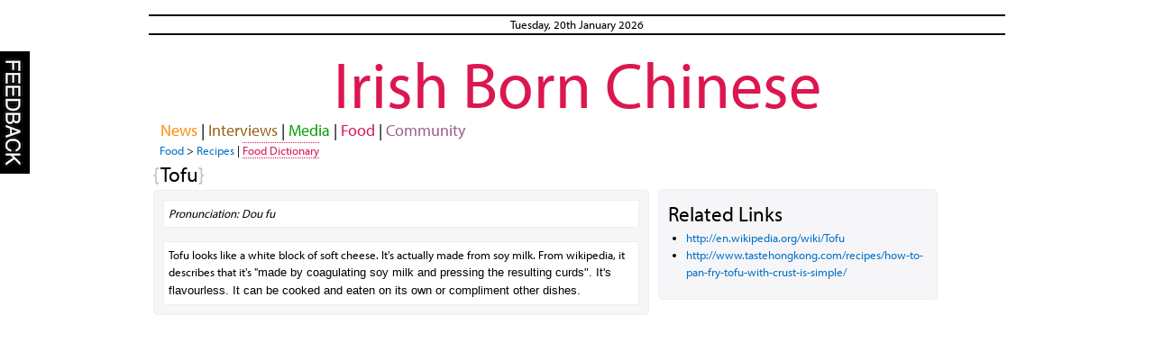

--- FILE ---
content_type: text/html; charset=utf-8
request_url: https://www.irishbornchinese.com/food/food-dictionary/5/tofu/
body_size: 2169
content:
<!DOCTYPE html PUBLIC "-//W3C//DTD XHTML 1.0 Transitional//EN"
    "http://www.w3.org/TR/xhtml1/DTD/xhtml1-transitional.dtd">
<html xmlns="http://www.w3.org/1999/xhtml"
      xmlns:og="http://ogp.me/ns#"
      xml:lang="en" lang="en" class="no-js">
<head>
  <link rel="icon"
      type="image/png"
      href="/static-media/img/favicon.jpg">
  <meta http-equiv="X-XRDS-Location" content="https://wwww.irishbornchinese.com/xrds"/>

    
      <meta property="og:title" content="Irish Born Chinese Front Page"/>
    
    <meta property="og:site_name" content="Irish Born Chinese"/>
    <meta property="og:description"
          content="Chinese-related news and interests in Ireland and also from around the world."/>

	<link rel="stylesheet" href="/static-media/css/reset.css" type="text/css" media="screen, projection" />
	<link rel="stylesheet" href="/static-media/css/text.css" type="text/css" media="screen, projection" />
  <link rel="stylesheet" href="/static-media/css/960_24_col.css" type="text/css" media="screen, projection" />

  
  <link rel="stylesheet" href="/static-media/css/custom.css" type="text/css" media="screen, projection" />

  <script data-goatcounter="https://goatcounter.irishbornchinese.com/count" async src="/static-media/js/count.js"></script>
	<script src="https://ajax.googleapis.com/ajax/libs/jquery/1.4/jquery.min.js"></script>
	<script type="text/javascript" src="/static-media/js/modernizr-1.1.min.js"></script>
	<script type="text/javascript" src="https://use.typekit.com/lmn4jpm.js"></script>
  <script type="text/javascript">try{Typekit.load();}catch(e){}</script>
	
  <title>Irish Born Chinese - Food Dictionary - Tofu </title>
  <script type="text/javascript">

  var _gaq = _gaq || [];
  _gaq.push(['_setAccount', 'UA-23483220-1']);
  _gaq.push(['_setDomainName', 'irishbornchinese.com']);
  _gaq.push(['_trackPageview']);

  (function() {
    var ga = document.createElement('script'); ga.type = 'text/javascript'; ga.async = true;
    ga.src = ('https:' == document.location.protocol ? 'https://ssl' : 'http://www') + '.google-analytics.com/ga.js';
    var s = document.getElementsByTagName('script')[0]; s.parentNode.insertBefore(ga, s);
  })();

</script>

</head>

<body class="ibc tk-myriad-pro" >
<div class="container_24">
  <div class="grid_24">
    <div id="feedback_button"><a href="/feedback/"><img src="/static-media/img/feedback.png" alt="feedback button"/></a></div>
    <div class="clear"></div>
      <div id="date">Tuesday, 20th January 2026</div>

      <h1 class="food"><a href="/">Irish Born Chinese</a></h1>
      <div id="nav">
        <span class="nav_bits news"><a href="/">News</a></span> | <span class="nav_bits interviews"><a href="/interviews/">Interviews</a></span> | <span class="nav_bits media"><a href="/ibc_media/">Media</a></span> | <span class="nav_bits food"><a href="/food/">Food</a></span> | <span class="community"><a href="/community/">Community</a></span> 
      </div>
      <div id="sub_nav">
        
        
        <span id="a_food"><a href="/food/">Food</a> > <a href="/food/recipes/">Recipes</a> | <a href="/food/food-dictionary/" id="food_highlight">Food Dictionary</a></span>
      </div>
      <noscript><div id="nojs"><img src="/static-media/img/information.png"/>It's recommended that JavaScript is enabled in your browser to view parts of IBC site.</div></noscript>
      
<div class="grid_14" id="view_glossary_container">
  <h2><span class="curly">{</span>Tofu<span class="curly">}</span></h2>
  <div id="view_glossary">
    
    <div class="pronunciation">Pronunciation: Dou fu</div>
    <div class="description">Tofu looks like a white block of soft cheese. It's actually made from soy milk. From wikipedia, it describes that it's "<meta charset="utf-8"><span class="Apple-style-span" style="line-height: 20px; font-family: sans-serif; ">made by coagulating soy milk and pressing the resulting curds". It's flavourless. It can be cooked and eaten on its own or compliment other dishes.</span></div>
  </div>
</div>

<div class="grid_8" id="glossary_side">
  <div id="related_glossary">

    
    <div id="related_links">
      <h2>Related Links</h2>
      
        <ul>
          
            <li><span><a href="https://en.wikipedia.org/wiki/Tofu">http://en.wikipedia.org/wiki/Tofu</a></span></li>
          
            <li><span><a href="http://www.tastehongkong.com/recipes/how-to-pan-fry-tofu-with-crust-is-simple/">http://www.tastehongkong.com/recipes/how-to-pan-fry-tofu-with-crust-is-simple/</a></span></li>
          
        </ul>
      
    </div>
  </div>

  <div id="disqus_thread"></div>
  <script type="text/javascript">var disqus_developer = "1";</script><script type="text/javascript" src="https://disqus.com/forums/irishbornchinese/embed.js"></script><noscript><a href="https://disqus.com/forums/irishbornchinese/?url=ref">View the discussion thread.</a></noscript><a href="https://disqus.com" class="dsq-brlink">blog comments powered by <span class="logo-disqus">Disqus</span></a>
</div>

  </div>

  <div class="clear"></div>

  <div class="grid_24 footer">
    <div class="grid_21 footer_inner">
      <div class="grid_6">
        <div id="about_link"><a href="/about/">About</a></div>
        <div id="faq_link"><a href="/faq/">FAQ</a></div>

        <div id="disclaimer_link"><a href="/disclaimer">Disclaimer</a></div>
      </div>
      <div class="grid_7">

        <div id="feed">
          
        </div>
        <div id="copyright">Vicky Lee © 2002-2011 </div>
        <div id="warning">IBC is not responsible for the content of external internet sites.</div>
      </div>
      <div class="grid_7 footer_right">
        <div id="archive_link"><a href="/archives/">Archives</a></div>
        <div id="links_link"><a href="/links/">Links</a></div>
      </div>
    </div>
  </div>
</div>


  <script type="text/javascript">
	var disqus_developer = 1; 
</script>
<script type="text/javascript">
//<![CDATA[
(function() {
  
	var links = document.getElementsByTagName('a');
	var query = '?';
	for(var i = 0; i < links.length; i++) {
	if(links[i].href.indexOf('#disqus_thread') >= 0) {
		query += 'url' + i + '=' + encodeURIComponent(links[i].href) + '&';
	}
	}
	document.write('<script charset="utf-8" type="text/javascript" src="https://disqus.com/forums/irishbornchinese/get_num_replies.js' + query + '"></' + 'script>');
})();
//]]>
</script>
  <script type="text/javascript" src="/static-media/js/jquery.validate.pack.js"></script>
  <script type="text/javascript">
  // Set flag so I know if JS is enabled or not (redirection in views)
  var js_enabled = $('<input type="hidden" name="js_enabled" value="1">');
  $("#s_link").find("#s_link_button").append(js_enabled);

  // Validates the URL input field (Submit Media)
  $("#s_link").validate({
      		rules: {
      			url: {
      				required: true,
      				url: true
      			},
      		},
      		messages: {
      			url: "Please enter a valid url",
      		}
      	});
  var js_enabled = $('<input type="hidden" name="js_enabled" value="1">');
  $("#s_edit_glossary_link").find("#edit_links_button").append(js_enabled);
  </script>


</body>
</html>


--- FILE ---
content_type: text/css
request_url: https://www.irishbornchinese.com/static-media/css/custom.css
body_size: 13619
content:
body {font-family: "Helvetica Neue", helvetica, arial, "Times New Roman";}
body a{text-decoration:none; color:#0071C7;}
body a:hover{background:yellow;}
h1 a{text-decoration:none; color:black;}
h1 a:hover, .nav_bits:hover, .article_comment_link a:hover, .entry a:hover{background:yellow;}

.go_to_submit a, .go_to_submit a:hover{
    background:black;
    color:white;
    padding-right:15px;
    padding-left:10px;
}
.go_to_submit a:hover{color:yellow;}
.go_to_submit{
    color:white;
}

.arrow-right {
        width: 0px;
        height: 0px;
        border-top: 15px solid transparent;
        border-bottom: 15px solid transparent;
        border-left: 15px solid black;
        display:inline-block;
        margin-left:-5px;
        margin-bottom:-10px;
}
.arrow-down {
        width: 0;
        height: 0;
        border-left: 15px solid transparent;
        border-right: 15px solid transparent;
        border-top: 15px solid black;
        display:block;
        margin-top:18px;
        margin-left:-18px;
        float:right;
}

#nojs {
    margin-left:10px;
    border:1px solid #EDEDF4;
    padding:5px;
}
#nojs img{
    margin-right:5px;
    vertical-align:top;
}
.grid_24 h1{ font-size:72px; font-weight:200; text-align:center;}
#date {border-top: 2px solid black; border-bottom: 2px solid black; text-align:center; margin-top:1.2em;}
#nav {font-size:18px; margin:-2em 0 0 0.7em;}
#sub_nav {margin:0 0 0 0.9em; }
.smaller {font-size:smaller;}
.bigger{font-size:bigger;}
label.error{background:red; padding:2px; color:white;}

/*Makes sure that the main header is same colour as section link*/
.classifieds, h1.classifieds a, span.classifieds a {color:#B2010C;}

.news, h1.news a, span.news a, #news_highlight {color:#FF8800 !important;}
#sub_nav #a_news a:hover{text-decoration:underline; border-bottom:1px dotted #FF8800;}
#news_highlight {border-top:1px dotted; border-bottom:1px dotted;}

/*.events, h1.events a, span.events a {color:#089B08;}*/

.media, h1.media a, span.media a, #media_highlight {color:#089B08;}
#sub_nav #a_media a:hover{text-decoration:underline; border-bottom:1px dotted #089B08;}
#media_highlight {border-top:1px dotted; border-bottom:1px dotted;}

.food, h1.food a, span.food a {color:#DB1750;}
#sub_nav #a_food a:hover{text-decoration:underline; border-bottom:1px dotted #DB1750;}

.community, span.community a {color:#9B6187;}

.interviews, h1.interviews a, span.interviews a{color:#976019;}

/*.fun {color:#FF8800;}*/
/*.travel {color:#60402B;}*/
/*.sports {color:#CC00FF;}*/

#user{margin-top:1em; padding:5px; border-top:1px solid black; border-bottom:1px solid black;}

/* ARTICLE */
#article {/*font-size:14px;*/ margin:0.5em 1em 0 0.8em; text-align:justify; min-height:500px;}
div#article_entry iframe{margin-top:1em;}
blockquote {font-style:italic; font-family:serif; font-size:18px; background:#F0F0F0; padding:1em; margin:0.5em 2em 0.5em 2em;}
#article_date {font-style:italic; font-size:14px; color:silver; margin:0 0 1em 0;}
.article_link{margin-right:0.5em; font-size:14px;}
.article_comment_link{padding-bottom:0.5em;}
.article_comment_link a{ font-size:10px; color:black;}
div.article_tags_container {margin:5px 0 2em 0;}
.confirm_delete h5{margin-bottom:-2px;}
.confirm_delete #last{margin-bottom:1em;}
.confirm_delete.account{
    margin:1em 0 0 10px;
    padding:10px;
    background:rgba(239, 240, 227,0.5);
    border:1px solid rgba(239, 240, 227,1);
    border-radius:5px;
    -webkit-border-radius: 5px;
    -moz-border-radius: 5px;
    }
#mt{font-family:serif; font-style:italic;}
.mt_comment{padding:10px;}

/*ARTICLES*/
.view_articles{margin:5px 0 0 11px; min-height:240px;}
.view_articles_list{margin:-15px 0 5px 0;}

/*SECTIONS*/
#section_main{margin-right:2em;}
.section_entry_content{text-align:justify;}
.more_summary{font-size:14px;line-height:1em;font-weight:bold;}
.sections {min-height:270px;}
.each_section{margin-top:1em;}

/*TAGS*/
.article_tags{border-top:silver dotted 1px; border-bottom:silver dotted 1px; margin:-10px 0 0 0; padding-top:5px;}
.tag{background:white; float:left; margin:0 0 5px 5px; padding:1px 3px 1px 3px;
    border-radius:3px;
    -webkit-border-radius: 3px;
    -moz-border-radius: 3px;
}
.tag a:hover{text-decoration:underline;}
#first_tag{margin-left:0;}
.grid_14.tags{min-height:240px;}
.grid_24.sections{min-height:295px;}
.pagination{margin-left:5px;}
.no_tags_pagination{margin-top:5px;}
.no_tags_wrapper{min-height:340px;}
.all_tags{min-height:210px;background:rgba(239, 240, 227,0.5);padding:10px 5px 5px 5px;margin-top:5px;
    border:1px solid rgba(239, 240, 227,1);
    border-radius:5px;
    -webkit-border-radius: 5px;
    -moz-border-radius: 5px;
}
.all_tags h2{margin-left:5px;}
.all_tags_articles{min-height:450px;}
.tags .pagination{margin-top:1em;}
.tags .back{margin:0 0 0 8px;}
.tags ul{list-style:none; margin:0 0 0 -25px;}
.tags ul li{padding: 10px;}
.tags .row1 .tag_type{
    font-color:red !important;

}
.tag_articles_header, .archive_articles_header{font-weight:200; font-size:24px; margin:-5px 0 5px 5px !important;}
.tag_articles_header .curly, .archive_articles_header .curly{font-size:38px;}
.grid_15.tags {min-height:330px;}
.grid_15.tags h2{margin:-0.8em 0 0 8px;}
.grid_14.tags h2{margin-bottom:5px;}
.no_tags{margin:5px 0 0 0;}
.no_tag{padding:5px;}
.go_to_no_tags{margin:5px 0;text-align:right;}


.tag_type{
    position:absolute;
    z-index:-1;
    right:10px;
    margin-top:-25px;
    font-size:48px;
    font-weight:bold;
    color:#E6E5C4 ;

}

.row2 .tag_type{color:rgba(239,240,241,1);}

/*INDIV TAG VIEW*/
.indiv_tag_article{border-bottom:silver 1px dotted;}
#tagged{font-size:42px;}
.indiv_tag_article.first{border-top: silver 1px dotted;}
.side_tags{
    border-top:black solid 2px;
    border-bottom:black solid 2px;
}
.side_tags h4 {margin:0;}

.tag_not_pub{
    border:2px solid black;
    border-radius:8px;
    -webkit-border-radius: 8px;
    -moz-border-radius: 8px;
    padding-bottom:5px;
}

/* DISQUIS */
#disqus_thread{margin-top:0.8em;}
.grid_13.disqus{min-height:570px;}

/* EVENTS */
#front_upcoming{border-left:silver dotted 1px; padding-left:1.5em;}
#front_upcoming_event{margin-top:-1.2em;}
#events h3{margin-bottom:-1px; font-weight:400;}
.event_what{font-weight:bold; line-height:1em;}
.event_where {margin-top:-5px;}
.event_entry {margin-bottom:5px;}

/* ENTRIES - FRONT PAGE*/
.frontpage{min-height:150px;}
hr.next{margin-top:2em;}
hr.next.first{margin-top:1em;}
.entries{margin-top:1em;}
.entries, .entries h2, .entry_headline {font-weight:300;}
.entries h2 {margin:-0.4em 0 0 0; text-align:justify;}
.entry h4, .entry h5{margin-bottom:5px; margin-top:5px;}
.sections h4{margin-bottom:-10px; margin-top:0;}
.sections h5{margin-bottom:5px; margin-top:-15px;}
h4.entry_headline {margin:-0.5em 0 0.1em 0; line-height:1.1em;}
.grid_7.front_middle{padding-left:2em;}
.grid_7.front_last{padding:0 0 0 1.5em;}
div.entry.more {border-bottom:1px silver dotted; padding:0.6em 0 0.6em 0; line-height:1em;text-align:justify;}
div.entry.more.first {border-top:1px silver dotted; margin-top:5px; padding-top:0.6em;}
.more_headline {font-weight:300; margin-bottom:-0.1em;}
h2.more_headline a{color:black;}
h2.more_headline a:hover{border-bottom: 1px solid #0071C7;}
h2.entry_main_headline {font-size:32px;padding-left:0.2em;margin:-0.1em 0 -5px 0;text-align:left;line-height:1em;}
.entry_content{margin: 0 0 1em 0; padding:0.5em; font-size:16px; line-height:1.2em; text-align:justify;}
.entry.main_headline{border-bottom:1px solid silver; padding-bottom:0;padding-right:5px;margin-bottom:0;}
.entry.main_headline .entry_content{padding-bottom:0;}
.frontpage .more{margin-top:10px; margin-left:12px;}
.entry_content.side {padding:0; font-size:14px;}
.posted {color:#808080;font-style:italic; font-size:12px;}
.tweet {padding:0 10px 10px 20px; word-wrap: break-word;}
.tweet a{color:black;}
.tweet img{margin:-15px 0 0 0; vertical-align:top;}
.tweet_container h2, .media_container h2, .flickr h2{font-weight:300; text-align:center;}
.tweet_container h2 a, .media_container h2 a{color:black;}
.tweet_container h2 a:hover, .media_container h2 a:hover{text-decoration:underline;}
.tweeter, .tweeter a{color:silver;}

.media_container .flickr{margin-left:2em;}
.flickr h2, .video h2{margin:0 0 0 0;}
#flickr{text-align:center;}
.flickr_smaller_container{margin-top:5px; margin-left:2px;}
#flickr_more, #vimeo_more{text-align:right; margin-right:30px;}
#video{text-align:center;}

/*PROFILE*/
.profile{padding:0.5em;}
.profile.comments {margin-left:0.5em;}
#submit_msg_header{margin:10px 0 0 0;}
img.profile{margin:1em 0 0 5em; border:1px silver solid; width:80px; height:80px;}

#submit_forms{
    padding:1em 1em 0.1em 1em;
    margin:3em 1em 0 .5em;
    border-radius:5px;
    -webkit-border-radius: 5px;
    -moz-border-radius: 5px;
}
#profile_info{margin:0.5em 0 0 0.5em; border-top:1px solid silver; border-bottom:1px solid silver;}
#profile_info h3{margin-bottom:-5px;}
.profile.links{margin-left:0.5em; border-bottom:silver 1px dotted;}
.profile.links.last{border-bottom:silver 1px solid;}
#profile_info .all_tags{min-height:0;}

#delete, #delete a{color:red;}

#submit_forms{margin-top:0;}
#submit_forms h2 {margin-left:0.5em; font-weight:300; font-size:24px;}
#submit_forms textarea{width:480px;}
#submit_forms td{padding:5px;}
#submit_forms th{padding:0; width:50%;}
#submit_article_button, #submit_button, #forgot{text-align:center;}
#submit_article_table th{
    text-align:center; width:1em; vertical-align:top; padding:5px 0 0 1em;
}
#submit_article_table a{
    color:#0071C7 !important;
}
#submit_article_button{margin-top:10px;}
#s_vid table th{
    text-align:center; vertical-align:top; padding:6px 0 0 1em;
}
.loader, .msg{float:right; }
.msg{background:#E7F5B7;}
.js_required{display:none;}

#id_entry, #id_sections, #id_interests{vertical-align:top;}
#user_articles{border-bottom:1px silver solid;min-height:1em; margin:1em 0 0 8px; padding:5px 5px 0 5px;}
#user_articles ul{list-style:none; margin:-1em 0 0 -2.8em;}
#submit_article_link, #feedback_link{margin:0.5em 0 0 8px; }
#feedback_link{border-bottom:1px solid silver;padding-bottom:5px;}
#submit_article_link{font-size:18px;}
#last_logged_in .curly{font-size:18px;}
#last_logged_in_header {margin:5px 0 -5px 0;}
#last_logged_in_wrapper{margin:5px 0 10px 0;}
#submit_media{padding:0 0 10px 10px; font-weight:bold; font-style:italic;}
#low_num_articles_to_review{background:#DAE6B3;}
#med_num_articles_to_review{background:#FFF0C4;}
#hi_num_articles_to_review{background:#FFD0D4;}

/* FOOTER */
.footer {background: black; color:white; margin-top:2em; border-bottom:white 3px solid;}
.footer_inner {border-top:3px solid white; min-height:10px; margin:1em 0 0 4.5em;}
.footer_right{text-align:right;}
.footer a{color:white;}
.footer a:hover{color:yellow;background:transparent;}
#about_link, #faq_link, #disclaimer_link, #archive_link, #links_link {font-size:42px; font-weight:400;}
#archive_link, #about_link{margin-top:-17px;}
#faq_link {margin-top:-28px;}
#disclaimer_link{margin:-27px 0 -18px 0;}
#links_link {margin:8px 0 -18px 0;}
#copyright{margin:3em 0 0 6em;}
#warning{margin:0 0 0 6em; font-size:smaller;}
#feed{margin:10px 0 -32px 6em;}
#copyright, #feed, #warning{text-align:center;}

/* END FOOTER */

/* Shared Login and Registration */
input#id_username, input#id_password, input#id_password1, input#id_password2, input#id_email,input#id_old_password, input#id_new_password1, input#id_new_password2,input#id_location, input#id_name, textarea#id_comment{width:500px; font-size:24px;}
input#id_url, input#id_tags{width:460px; font-size:24px;}
.confirm_update input#id_url, .confirm_update input#id_tags{font-size:14px;}
input#id_old_password, input#id_new_password1, input#id_new_password2{width:400px;margin-left:-5px;}
textarea#id_interests{font-size:24px;}


/*Registration*/
.registration_wrapper{padding-left:2em;}
#reg_username, #reg_email, #reg_pw1, #reg_pw2{font-size:24px;}
#register_submit, #reset_pw_submit , #feedback_submit{text-align:center;}
#register_submit input{margin:1em 0 0 0; }
.registration_wrapper input, .login_wrapper input, .password_reset_wrapper input, input#id_old_password, input#id_new_password1, input#id_new_password2, input#id_username, input#id_url,input#id_location,input#id_tags, textarea#id_interests, input#id_name, textarea#id_comment{
        border:1px solid silver;
       border-radius:5px;
       -webkit-border-radius: 5px;
       -moz-border-radius: 5px;
}
#ibc_recaptcha{margin:5px 0 0 200px;}
.feedback_label{font-size:24px; margin-top:-5px;}

/*Password reset*/
#pw_reset_button{margin-top:10px;}
.reset_pw_label, .password_reset_instructions{font-size:16px;}
.password_reset_instructions{padding:1em 0 0 5px;}
.password_reset_wrapper{padding-left:2em;}
.password_reset_wrapper input{font-size:24px;}
#password_reset_successful, .password_reset_invalid{padding:1em 1em;}
.reset_success_login{font-size:24px;}



/* GENERAL*/
img {margin:0; padding:0;}
.centre{text-align:center;}
#notice {text-align:left; margin:0.3em 0 0 10px;background:#FFF3A6;min-height:2em;padding:0.3em 0 0 0.2em;color:black;font-weight:bold;font-size:18px;border:1px dotted white;}
#notice.article_info {background:#FFF3A6;}
#notice #notice_click{
    font-size:14px;
    color:black;
    min-height:18px;
    padding:10px 0 0 8em;
    background:url('/static-media/img/cross_24.png') no-repeat 0 2px;}
.contact_editor{font-size:12px; font-weight:normal; padding-bottom:5px;}
.row1 {background:rgba(239, 240, 227,0.6); border-left:10px solid rgba(239, 240, 227,1);border-right:10px solid rgba(239, 240, 227,1);}
.row2 {background:rgba(239, 240, 227,0.2); border-left:10px solid rgba(239, 240, 227,0.5);border-right:10px solid rgba(239, 240, 227,0.5);}
.row1.first{border-top:1px solid rgba(239, 240, 227,1);}
.row1.last{border-bottom:1px solid rgba(239, 240, 227,1);}
.row2.last{border-bottom:1px solid rgba(239, 240, 227,0.5);}
.curly{color:silver;}
.group_container h2{margin:0 0 0 10px; font-weight:300; font-size:24px;}
.group_wrapper {
    background-color:rgba(239, 240, 227,0.5);
    border:1px solid rgba(239, 240, 227,1);
    margin:0 0 0 8px;
    padding:20px 5px 5px 5px;
    border-radius:5px;
    -webkit-border-radius: 5px;
    -moz-border-radius: 5px;
}

/*FEEDBACK*/
/*.feedback_wrapper{padding-left:3em; margin-left:2em;}*/
.feedback_container h2{font-size:42px;}
.feedback_wrapper #captcha_error{margin-left:0;}
#feedback select{width:10em; font-size:24px; border:1px solid silver;}
#feedback_submit{margin-top:1em;}
#feedback_message{
    font-size:18px;
    padding:10px 20px;
    margin:0 30px 35px 30px;
    background:white;
    border-radius:5px;
    -webkit-border-radius: 5px;
    -moz-border-radius: 5px;
    border:1px rgba(239, 240, 227,1) solid;
}

/* Editing*/
#id_entry{width:450px;background-color: #ffffff !important;   }

#edit{ border:1px solid silver;}
#edit{text-align:center; width:30%; margin-left:10em;} /*For Edit item link*/
#edit_profile_wrapper h2{font-weight:300;}
#edit_profile, #edit_settings{margin:10px 0 0 0; padding:2px;}
#edit_profile{margin-left:5px; padding:2px 0 0 0;font-size:18px;}
#edit_profile_wrapper, #change_password_wrapper, #password_changed_wrapper{
    background-color:rgba(239, 240, 227,0.5);
    padding:15px 5px 15px 20px;
    border:1px solid rgba(239, 240, 227,1);
    border-radius:8px;
    -webkit-border-radius: 8px;
    -moz-border-radius: 8px;
}
#edit_profile_wrapper label{font-size:16px;}
#edit_profile_wrapper input, #edit_profile_wrapper textarea{font-size:16px; width:450px;}
#edit_profile_wrapper input.submit_type{width:auto;}

#edit_settings_nav ul{
    list-style:none;
    margin:5px 0 5px 0;
    padding:5px 0 5px 0;
    background-color:rgba(239, 240, 227,1);
    border-radius:5px;
    -webkit-border-radius: 5px;
    -moz-border-radius: 5px;
}
#edit_settings_nav ul li{
    display: inline;
    list-style-type: none;
    padding: 0.5em 2.5em 0.5em 1em ;
    border-right: 2px solid #fff;
    font-size:16px;
}

#edit_settings_nav ul.errorlist{background:transparent;}
#edit_settings_nav .selected{border-bottom:silver solid 2px;font-weight:bold; background-color:rgba(239, 240, 227,0);}
.update_article_wrapper{
    border:1px solid rgba(239, 240, 227,0.5);
    padding:5px 0 5px 5px;
    border-radius:8px;
    -webkit-border-radius: 8px;
    -moz-border-radius: 8px;
}

#delete_article, #delete_account{display:inline;}

/* Errors*/
#login_error, ul.errorlist li, #captcha_error{background:#E02D2D; color:white; font-weight:bold; font-size:13px; padding-left:8px;margin:0 0 5px 10px;}
#login_error{margin-bottom:0.5em;}
#captcha_error{margin-left:0;}
ul.errorlist{list-style:none;}
ul.errorlist li{margin:0 0 -1.5em 0; padding-right:1em;}
#change_password_wrapper, #password_changed_wrapper {min-height:260px;}
#change_password_wrapper ul{background-color:transparent;}
#change_password_wrapper ul.errorlist{margin:-5px;}
#change_password_wrapper ul.errorlist li{padding:0; border-right:none;}
.form-row label, input{font-size:16px;}
/* Buttons*/
#submit_button{padding:5px 0 5px 0;}

/*404*/
.smilie{font-size:20px;}
#not_found{
    margin:0 0 0 1em;
    border:2px black solid;
    min-height:280px;
    padding:5px 0 5px 5px;
    border-radius:8px;
    -webkit-border-radius: 8px;
    -moz-border-radius: 8px;
}

#not_found h2{text-align:center;}
#not_found_details{
    margin:1em;
    font-size:14px;
}

/*MAP*/
.map_wrapper{
    position:relative;
    margin-left:10px;
    padding:15px 5px 15px 20px;
    border:1px solid silver;
    border-radius:8px;
    -webkit-border-radius: 8px;
    -moz-border-radius: 8px;
}
.map_wrapper h3{
    margin-bottom:0;
    color:rgba(8,155,8, 1);
}
#map_form_wrapper h2{
    margin:10px 0 5px 8px;
    color:#089B08;
    }
.map_form {
    margin:0 0 0 8px;
    border:1px solid silver;
    border-radius: 8px;
    -webkit-border-radius: 8px;
    -moz-border-radius: 8px;
    padding:1em;
}
.map_form h2{
   margin:1em 0 0 8px;
}
.map_form label{
    color:#000000;
    font-size:14px;
    font-weight:bold;
    margin-right:5px;
    display:block;
}
.map_form fieldset{
  background:rgba(222,255,152,0.5);
  padding:5px 0 5px 1em;
  margin:0;
  border-radius:8px;
  -webkit-border-radius: 8px;
  -moz-border-radius: 8px;

}
.map_form input, .map_form textarea{
    background:rgba(222,255,152,0.5);
    border-radius:3px;
    -webkit-border-radius: 3px;
    -moz-border-radius: 3px;
    border:1px solid rgba(8,155,8, 0.2);
}
.map_form ul{list-style:none; margin:0 0 0 -30px;}
.map_form input:focus, .map_form textarea:focus{background:rgba(222,255,152,1);}
.map_form h3{margin-bottom:0; color:#089B08;}
.map_form textarea{width:100%; padding-right:-10px;}

/*ARCHIVES*/
.archives h1{font-size:48px;margin:-20px 0 0 5px; text-align:left;}
.archive_articles_header{margin-left:-5px !important;}
.archives{margin:1em 0 0 5px;min-height:330px;}
.archive_year{
    transform: rotate(90deg);
	-moz-transform: rotate(90deg);
	-webkit-transform: rotate(90deg);
    font-size:48px;font-weight:bold;margin-top:-0.7em;padding:0.1em 0 0.2em 0;
    }

.archive_container{
    background-color:rgba(239, 240, 227,0.5);
}

.archive_container, .archive_content.empty{
    margin:0 0 2em 5px;padding:0.5em 0 2.5em 0;height:100%;
    border-radius:5px;
    -webkit-border-radius: 5px;
    -moz-border-radius: 5px;
}
.archive_content{background-color:white;margin:5px 0 0 10px;padding:5px 5px 5px 10px;font-size:20px; font-weight:bold;}
.archive_content.empty{margin:5px 10px; padding:5px;}
.archives_side{margin:10px 0 0 65px; padding:5px; border-top:black solid 2px;border-bottom:black solid 2px;}
.archives_side ul{margin:0;}
.archives_side h4{margin:0 0 0 0.5em;}
.count{font-size:smaller; margin:0 5px 0 -3px;}
.month_count{display:inline-block; word-wrap: break-word;}
.archives_month{margin:0 0 0 10px;}
.archives_month h2{margin:5px 0 10px 0;}
.archives_month ul{list-style:none; margin:-5px 0 10px -35px; padding:0 0 0 0;}
.archives_month li{padding:3px 0 3px 10px;min-height:50px;}

.archives_month .tag_type{margin-top:-17px;}
/*.archives_month {min-height:330px;}*/
span.archives_date{font-size:10px; font-style:italic;}

.faq_container h2, .disclaimer h2{margin:0 0 0 10px; font-weight:300; font-size:24px;}
.faq_wrapper{padding:5px;}
.faq_qa{padding:10px;}
.faq_qa h5{margin:0;}

/*MEDIA*/
.photos, .videos{position:relative; margin-left:1.5em;}
.photos h2, .videos h2, .grid_24.gallery h2{font-weight:300; font-size:24px;}
.photo_container, .video_container{float:left; padding:0 2px;}
/*.video_container{}*/

.photo_container div.not_found, .video_container div.not_found{text-align:right;margin-left:10em;}
.photo_container .posted, .video_container .posted{text-align:center; padding-bottom:5px;}
.photo_desc, .video_desc{/*width:5em*/;padding:0; margin:0;text-align:center;}
.photos_more, .videos_more{
    border-top:solid 1px #089B08;
    border-bottom:solid 1px #089B08;
    text-align:right;
    font-weight:bold;
    padding-right:5px;
    margin-right:100px;
}
.videos_more{margin-right:25px;}
.grid_24.gallery{margin:5px 0 0 30px;}
.photo_delete, .photo_desc_container, .video_desc_container{
    border-right:1px solid silver;
    border-left:1px solid silver;
}
.photo_desc_container{
    border-bottom:1px solid silver;
    margin-bottom:5px;
}


.photo_delete{
    border-top:1px solid silver;
    text-align:right;
    height:16px;
}
.photo_img{text-align:center;border-left:silver 1px solid; border-right:silver 1px solid;}

.single_photo.photo, .confirm_delete.photo, .confirm_update.photo, .confirm_update.photo{text-align:center;}
.single_photo.photo .photo_img img, .confirm_delete.photo .photo_img img, .confirm_update.photo .photo_img img{ width:auto; height:60%;}
.single_photo.photo .photo_img, .confirm_delete.photo .photo_img , .confirm_update.photo .photo_img, .video_img{border: silver 1px solid; padding:5px;}

.confirm_update .video_img img{border:silver 1px solid; padding:5px;}
.video_img img{width:112px; height:87px;}

.delete_item, .edit_item{height:16px; }
#e_photo{float:right;}
#d_photo{float:right;}

#submit_media_form{margin:1em 0 0 14em;}

/*DISCLAIMER*/
.disclaimer h2{font-size:32px;}
.disclaimer h1 { font-size: 18px; border-bottom: 1px solid silver;	}
.disclaimer h3 { font-size: 14px; }
.disclaimer img { border: none; }
.disclaimer p{margin-left:10px;}

/*LINKS*/
.links_container{min-height:340px;}
.links_container h2{text-align:left; font-weight:300; font-size:32px;}
.links_container a#back_link{margin-left:10px;}
.links_container ul{list-style:none; margin:-5px 0 10px -35px; padding:0 0 0 0;}
.links_container li{padding:3px 0 3px 10px;}
.links_wrapper {margin:5px 5px 5px 15px;}
.links_wrapper div{
    padding:0 5px 10px 0;
    margin:0;
    text-align:justify;
}
.link{font-size:18px;}
.links_wrapper .link_tag{
    background:#FFF;
    margin:-5px 10px 5px;
    padding:5px;
}

/*ABOUT*/
abbr{border-bottom:1px dotted silver; font-style:oblique;}
#about .arrow{font-size:34px; margin-top:4em;}
#about h2{
    font-size:32px;
    font-weight:300;
}

.about_description{
    background-color:rgba(239, 240, 227,0.5);
    margin:10px 15px 10px 5px;
    padding:1em;
    border-radius:5px;
    -webkit-border-radius: 5px;
    -moz-border-radius: 5px;
}

.about_description h3{
    background:white;
    text-align:center;
    border:1px rgba(239, 240, 227,1) solid;
    padding-top:8px;
}

.about_content{
    padding:0 10px;
    margin-top:-10px;
}

#about_owner{margin-left:7.5em;}
.about_content img{
    float:left;
}
/* FEED BUTTON */
#feedback_button a{display:scroll; position:fixed; top:50px; left:-5px; padding:7px 5px;z-index:10;}

/* FOOD */
#food_highlight{
    border-bottom:1px dotted #DB1750;
    border-top:1px dotted #DB1750;
    color:#DB1750;
}
#food_container_top .more, #food_container_bottom .more{
    text-align:right;
    margin-right:10px;
}
#food_container_top{margin:10px 0 0 10px;}
#food_container_bottom{margin:-20px 0 0 10px;}
#food_container_top hr, #food_container_bottom hr{border-color:#DB1750;}
#food_container_top h2, #food_container_bottom h2{font-weight:300;}
#food_recipes, #food_eat, #food_buy, #food_dict{padding:5px 5px;}
#food_recipes h3, #food_recipes h4, #food_eat h4, #food_dict h4, #food_buy h4{margin-bottom:-5px;}
#food_recipes hr, #food_eat hr{margin-top:10px;}
#food_dict{
    border-left:1px solid red;
    min-height:18em;
    padding-left:1em;
}
#food_dict .more{
    width:100%;
    margin-left:4em;
text-align:right;}
#food_buy{margin-top:-15px;}

.recipe_main, .recipe_sub, .dict_main{
    padding:5px;
}

.recipe_main{
    margin-bottom:1em;
}
.dict_main{padding:10px 6px;}
.recipe_main:hover, .recipe_sub:hover, .dict_main:hover{
    background:rgba(237,237,244,0.2);
}
.recipe_main, .recipe_sub{margin-bottom:5px;}
.recipe_main .recipes_level_right{
    /*margin-right:410px;*/
    margin-top:-2px;
}
.recipe_sub{
/*    min-height:125px;*/
}
.recipe_sub .recipes_level_right{
    margin-right:130px;
    margin-top:-2px;
}
.recipe_sub .recipe_summary{
    margin:8px 0;
}
.rest_main, .eat_main, .buy_main{
    margin-left:15px;
    margin-bottom:10px;
}
.recipe_image{
    width:60%; height:auto;
    border:1px solid silver;
    margin-left:110px;
}
.recipe_summary{text-align:justify;}
.recipe_summary img{
    float:left;
    padding:5px 10px 0 0;
}
.rest_star_rating, .buy_star_rating{color:silver;}

#recipe_form_container ul{list-style:circle; margin:0;}

#recipes_container h2, #recipes_container h3, #recipe_form_container h2, #recipe_form_header{font-weight:300;}
#recipes_container h3{margin-bottom:-3px;}

#submit_recipe_button{
    background:#DB1750;
    border:3px solid #EDEDF4;
}

#submit_recipe_button, #submit_media_button{
    font-size:18px;
    text-align:center;
    margin:10px 0;
}
.rgba #submit_recipe_button{
    background:rgba(219,23,80, 1);
}

#submit_media_button{
    background:#FF8800;
}
.rgba #submit_recipe_button, .rgba #submit_media_button{
    border:3px solid rgba(237,237,244,0.5);
    border-radius:5px;
    -webkit-border-radius: 5px;
    -moz-border-radius: 5px;
}

#submit_recipe_button a:link, #submit_media_button a:link {color:white;}
#submit_recipe_button a:visited, #submit_media_button a:visited {color:white;}
#submit_recipe_button a:hover, #submit_media_button a:hover {color:yellow;background-color:transparent;}
#submit_recipe_button a:active, #submit_media_button a:active{color:white;}

.recipes_top, .recipes_middle, .recipes_bottom{
    background-color:rgba(237,237,244,0.5);
    border:1px solid rgba(219,23,80, 0.1);
    border-radius:5px;
    -webkit-border-radius: 5px;
    -moz-border-radius: 5px;
    margin-bottom:10px;
    min-height:270px;
    padding:5px 10px;
}
.recipes_top{margin-top:10px;}
.recipes_side{padding:5px 0;}
.recipes_side div{text-align:justify; padding-right:5px;}
.recipes_side h4{margin-bottom:-2px;}
.recipes_side h3{margin-top:10px;}
#recipe_form_header{text-align:center;}
#recipe_form_container {
    margin-top:2em;
    margin-left:10px;
    border:1px solid silver;
   border-radius:5px;
   -webkit-border-radius: 5px;
   -moz-border-radius: 5px;
   background-color:#EDEDF4;
}
.rgba #recipe_form_container{
    background-color:rgba(237,237,244,0.5);
}
#recipe_form_container .grid_15{margin-top:1em;}
#recipe_form{
    margin-top:5px;
    width:100%;
}
#recipe_form_container textarea{width:420px;}

#recipe_form_container label{font-weight:bold;}
#recipe_form_container #id_title, #id_preperation_time, #recipe_form_container #id_cooking_time{
    border:1px solid silver;
   border-radius:5px;
   -webkit-border-radius: 5px;
   -moz-border-radius: 5px;
}

#recipe_form_container #id_tag{font-size:10px;}
.recipe_field_row{padding:5px 0;}
.recipe_field_row ul.errorlist{margin-bottom:18px !important;}

/* Viewing a recipe */
#rating_container{margin:10px 0 25px 0;}
#rating_label{float:left; margin-right:5px;}
#update_rating_button input{
    width:70px;
    float:right;
    margin-right:110px;
    margin-top:-2px;
}
#recipe_entry, .recipe_side{background-color:rgba(237,237,244,0.5);}
#recipe h2, #recipe h3{font-weight:300;}
#recipe h3{margin-bottom:0;}
#recipe #prep_time span, #recipe #cook_time span{font-weight:bold;}

#recipe_entry, .ingredients, #instructions_entry, #recipe .recipe_side{
    border-radius:5px;
    -webkit-border-radius: 5px;
    -moz-border-radius: 5px;
}

#recipe_entry{
    padding:1em 1.5em 1em 1em;
    border:1px solid rgba(237,237,244,1);
}

.ingredients .details{
    border:1px solid rgba(219,23,80, 0.1);
    padding:10px 10px 0 10px;
    background-color:white;
}

.ingredients #instructions{
    text-align:justify;
    padding-right:30px;
    padding-top:10px;
    padding-left:10px;
}

#recipe #posted_by{text-align:right;}
#recipe_tags{margin-left:-5px; margin-top:10px;}
#recipe_tags #tag_left{
    float:left;
    padding-left:5px;
}
#recipe_section .tag{
    border:1px solid rgba(219,23,80, 0.1);
    font-size:16px;
}
#other_recipe_sections{
    background:black;
    color:white;
    margin-top:5px;
    padding:0 5px 5px 5px;
}
#other_recipe_sections_entry{
    background:white;
    color:black;
    padding:5px;
}
#recipe .recipe_side{
    border:1px solid rgba(237,237,244,1);
    padding:1em;
    margin-bottom:1em;
}

#recipe #recipe_level{
    border:1px solid silver;
    text-align:center;
    margin-bottom:5px;
}

.easy, .medium, .hard{
    color:white;
    font-weight:bold;
    border:1px solid white;
    padding-left:5px;
    padding-right:5px;
    margin-bottom:5px;
}
.easy{background:rgba(122, 179, 23, 1);}
.medium{background:rgba(251, 199, 21, 1);}
.hard{background:rgba(121, 31, 7, 1);}

.recipes_title_left{float:left;}
.recipes_level_right{float:right;}

#recipes_container .easy, #recipes_container .medium, #recipes_container .hard{margin-top:-4px;}
#recipes_container hr{margin-bottom:5px !important;}

/* Edit recipe */
#edit_recipe_form h2, #edit_glossary_form h2{
    font-weight:300;
}
#s_recipe, #s_recipe #id_title, #s_recipe #id_cooking_time, #s_glossary #id_title, #s_glossary #id_pronunciation, #s_glossary{
    border-radius:5px;
    -webkit-border-radius: 5px;
    -moz-border-radius: 5px;
}
#s_recipe, #s_glossary{
    background-color:rgba(237,237,244,0.5);
    border:1px solid rgba(219,23,80, 0.1);
    margin-top:5px;
}
#s_recipe #id_title, #s_recipe #id_cooking_time, #s_glossary #id_title, #s_glossary #id_pronunciation{
    border:solid 1px silver;
}
#s_recipe .field_name, #s_glossary .field_name{
    margin-top:10px;
}
#s_recipe #id_tags{
    font-size:14px;
    width:400px;
}
.nicEdit-main{background-color:white !important;}

/* Recipe tags */
#recipe_container.tags{padding:10px 5px 5px 5px;}
#ref_other_recipe_tags{
    text-align:right;
    margin-right:50px;
}

/* Recipe sections */
#recipe_container #other_recipe_sections{margin-top:35px;}

/* Edit button */
#recipe #edit{
    background:white;
    font-size:16px;
}

/* GLOSSARY */
#glossary_latest{
    border:3px solid black;
    margin-bottom:10px;
}
#glossary_latest h4{
    background:black;
    color:white;
    margin:0 0 3px 0;
}

.latest_glossary_update{
    display:inline-block;
    word-wrap: break-word;
    padding:5px;
}
#glossary ul{list-style:none; margin:0 0 0 -30px;}
#glossary ul li{padding:0 10px;}
#glossary_form{
    background:#EDEDF4;
    padding-left:10px;
    margin-top:10px;
}
#glossary_form{margin-left:10px;}
#glossary_form .help{color:red;}
.rgba #glossary_form{background:rgba(237,237,244, 0.5);}

#glossary_form, #glossary_form #id_title, #glossary_form #id_summary, #glossary_form #id_description, #glossary_form #id_pronunciation{
    border:1px solid rgba(237,237,244, 1);
    border-radius:5px;
    -webkit-border-radius: 5px;
    -moz-border-radius: 5px;
}

#glossary_form #id_title, #glossary_form #id_pronunciation{
    width:300px;
}

#glossary_form .errorlist li{margin-right:12px;}
#glossary_main{margin-top:10px;}

#glossary_az, #glossary_az a{
    background:#DB1750;
    color:white;
    font-size:26px;
    padding:0 2px;
    padding-right:2px;
}
#glossary_az a:hover{
    background:yellow;
    color:black;
}
#glossary_az{
    padding-left:13px;
    border-radius: 4px 4px 0 0;
    -moz-border-radius-topleft: 4px;
    -moz-border-radius-topright: 4px;
    -webkit-border-top-left-radius: 4px;
    -webkit-border-top-right-radius: 4px;
}

.az_highlight{
    background-color:white !important;
    padding-bottom:5px !important;
    border-top:1px solid white !important;
    border-left:1px solid white !important;
    border-right:1px solid white !important;
    color:black !important;
    border-radius: 4px 4px 0 0;
    -moz-border-radius-topleft: 4px;
    -moz-border-radius-topright: 4px;
    -webkit-border-top-left-radius: 4px;
    -webkit-border-top-right-radius: 4px;
}

#glossary{
    padding:10px;
    border-left:solid 1px #DB1750;
    border-right:solid 1px #DB1750;
    border-bottom:solid 1px #DB1750;
    border-radius: 0 0 4px 4px;
    -moz-border-radius-bottomleft: 4px;
    -moz-border-radius-bottomright: 4px;
    -webkit-border-bottom-left-radius: 4px;
    -webkit-border-bottom-right-radius: 4px;
}

/* View glossary */
#view_glossary_container h2, #glossary_side h2{font-weight:300;}
#view_glossary, #related_glossary, #glossary_side #disqus_thread{
    border:1px solid rgba(237,237,244, 1);
    border-radius:5px;
    -webkit-border-radius: 5px;
    -moz-border-radius: 5px;
    padding:10px;
    background:#EDEDF4;
}

.rgba #view_glossary, #related_glossary, #glossary_side #disqus_thread{
    background:rgba(237,237,244, 0.5);
}
#view_glossary #delete{
    margin:2px 0 0 5px;
    float:right;
}
#view_glossary #edit{
    background:white;
    margin:0 0 10px 0;
    padding:0;
    float:right;
    width:20%;
}
#delete_glossary{
    background:#EDEDF4;
    border:1px solid #EDEDF4;
    padding:10px;
}
#delete_glossary .grid_2, #delete_glossary .grid_12{
    margin:5px 0;
}
.borderradius #delete_glossary{
    border-radius:5px;
    -webkit-border-radius: 5px;
    -moz-border-radius: 5px;
}
.rgba #delete_glossary{
    background:rgba(237,237,244, 0.5);
    border:1px solid rgba(237,237,244, 1);

}
#delete_glossary h2{text-align:center;}
#view_glossary .pronunciation{font-style:italic;}
#view_glossary .description{margin-top:15px;}
#view_glossary .pronunciation, #view_glossary .description{
    background:white;
    border:solid 1px rgba(237,237,244, 1);
    padding:5px;
}
#glossary_side {margin-top:33px;}
#glossary_side #s_link label{margin-right:10px;}
#glossary_side #s_link input{
    font-size:14px;
    width:280px !important;
}
#glossary_side #s_link #s_link_button{
    text-align:right;
}
#glossary_side #s_link #s_link_button input{
    background:#DB1750;
    border:3px solid #EDEDF4;
    font-size:18px;
    text-align:center;
    margin:0 0 0 0;
    color:white;
    width:100px !important;
}
#glossary_side #related_glossary #related_links #edit_links_button{
    text-align:center;
}
#glossary_side #related_glossary #related_links input{vertical-align:top;}
.rgba #glossary_side #s_link #s_link_button input{
    background:rgba(219,23,80, 1);
    border:3px solid rgba(237,237,244,0.5);
    border-radius:5px;
    -webkit-border-radius: 5px;
    -moz-border-radius: 5px;
}
#s_link #s_link_button input:link{color:white !important;}
#s_link #s_link_button input:visited{color:white !important;}
#s_link #s_link_button input:hover{color:yellow !important;}
#s_link #s_link_button input:active{color:white !important;}
#s_link ul.errorlist{margin-left:-18px; padding:0; width:300px;}

#related_glossary span{word-wrap: break-word;}
#related_glossary h2{margin-bottom:0;}
#related_glossary ul li{margin-left:20px;}
#related_glossary{padding-bottom:0;}

/*GOOGLE CUSTOM SEARCH*/
#cse{margin-left:-10px;}
.gsc-control-cse {
font-family: Verdana, sans-serif;
border-color: #ffffff;
background-color: #ffffff;
}
input.gsc-input {
border-color: #8A99A6;
}
input.gsc-search-button {
border-color: #8A99A6;
background-color: #D0D1D4;
}
.gsc-tabHeader.gsc-tabhInactive {
border-color: #B2BDC6;
background-color: #B2BDC6;
}
.gsc-tabHeader.gsc-tabhActive {
border-color: #8A99A6;
background-color: #8A99A6;
}
.gsc-tabsArea {
border-color: #8A99A6;
}
.gsc-webResult.gsc-result {
border-color: #FFFFFF;
background-color: #FFFFFF;
}
.gsc-webResult.gsc-result:hover {
border-color: #D2D6DC;
background-color: #EDEDED;
}
.gs-webResult.gs-result a.gs-title:link,
.gs-webResult.gs-result a.gs-title:link b {
color: #0568CD;
}
.gs-webResult.gs-result a.gs-title:visited,
.gs-webResult.gs-result a.gs-title:visited b {
color: #0568CD;
}
.gs-webResult.gs-result a.gs-title:hover,
.gs-webResult.gs-result a.gs-title:hover b {
color: #0568CD;
}
.gs-webResult.gs-result a.gs-title:active,
.gs-webResult.gs-result a.gs-title:active b {
color: #0568CD;
}
.gsc-cursor-page {
color: #0568CD;
}
a.gsc-trailing-more-results:link {
color: #0568CD;
}
.gs-webResult.gs-result .gs-snippet {
color: #5F6A73;
}
.gs-webResult.gs-result .gs-visibleUrl {
color: #5F6A73;
}
.gs-webResult.gs-result .gs-visibleUrl-short {
color: #5F6A73;
}
.gsc-cursor-box {
border-color: #FFFFFF;
}
.gsc-results .gsc-cursor-page {
border-color: #B2BDC6;
background-color: #FFFFFF;
}
.gsc-results .gsc-cursor-page.gsc-cursor-current-page {
border-color: #8A99A6;
background-color: #8A99A6;
}
.gs-promotion.gs-result {
border-color: #D2D6DC;
background-color: #D0D1D4;
}
.gs-promotion.gs-result a.gs-title:link {
color: #0066CC;
}
.gs-promotion.gs-result a.gs-title:visited {
color: #0066CC;
}
.gs-promotion.gs-result a.gs-title:hover {
color: #0066CC;
}
.gs-promotion.gs-result a.gs-title:active {
color: #0066CC;
}
.gs-promotion.gs-result .gs-snippet {
color: #333333;
}
.gs-promotion.gs-result .gs-visibleUrl,
.gs-promotion.gs-result .gs-visibleUrl-short {
color: #5F6A73;
}
/* END OF Google Custom Search */


/*WMD EDITOR*/
.wmd-preview{
    border:1px solid silver;
    margin:30px 0 0 0;
    min-height:4em;
    border-radius:5px;
    -webkit-border-radius: 5px;
    -moz-border-radius: 5px;
    background:rgba(244,236,246,1);
    padding:5px;
    width:475px;
}

.wmd-preview a{color:#0071C7;text-decoration:underline;}
.wmd-preview a:visited{color:#800080);}
.wmd-preview a:active{color:#FF0000);}
.wmd_preview a:hover{color:inherit;}
#preview{margin-left:105px; margin-top:5px;}

/* jQuery.Rating Plugin CSS - http://www.fyneworks.com/jquery/star-rating/ */
.rating_clear:after {content: "."; display: block; clear: both; visibility: hidden; line-height: 0; height: 0;}
.rating_clear {display: inline-block;}
html[xmlns] .rating_clear {display: block;}
* html .rating_clear {height: 1%;}

div.rating-cancel,div.star-rating{float:left;width:17px;height:15px;text-indent:-999em;cursor:pointer;display:block;background:transparent;overflow:hidden}
div.rating-cancel,div.rating-cancel a{background:url('/static-media/img/delete.gif') no-repeat 0 -16px}
div.star-rating,div.star-rating a{background:url('/static-media/img/star.gif') no-repeat 0 0px}
div.rating-cancel a,div.star-rating a{display:block;width:16px;height:100%;background-position:0 0px;border:0}
div.star-rating-on a{background-position:0 -16px!important}
div.star-rating-hover a{background-position:0 -32px}
/* Read Only CSS */
div.star-rating-readonly a{cursor:default !important}
/* Partial Star CSS */
div.star-rating{background:transparent!important;overflow:hidden!important}
/* END jQuery.Rating Plugin CSS */

--- FILE ---
content_type: application/javascript
request_url: https://www.irishbornchinese.com/static-media/js/modernizr-1.1.min.js
body_size: 4230
content:
/*
 * Modernizr JavaScript library 1.1
 * http://modernizr.com/
 *
 * Copyright (c) 2009 Faruk Ates - http://farukat.es/
 * Licensed under the MIT license.
 * http://modernizr.com/license/
 *
 * Featuring major contributions by
 * Paul Irish  - http://paulirish.com
 * Ben Alman   - http://benalman.com/
 */
 window.Modernizr=(function(P,l){var _='1.1', J={},T=true,ab=true,M=100,ad=l.documentElement,U=l.createElement("modernizr"),k=U.style,Z=l.createElement("input"),o="canvas",Y="canvastext",V="rgba",g="hsla",Q="multiplebgs",x="borderimage",D="borderradius",v="boxshadow",X="opacity",B="cssanimations",R="csscolumns",a="cssgradients",p="cssreflections",h="csstransforms",w="csstransforms3d",aa="csstransitions",F="fontface",K="geolocation",e="video",A="audio",d="input",u=d+"types",N="background",b=N+"Color",G="canPlayType",H="localstorage",j="sessionstorage",C="webworkers",O="applicationcache",c=" -o- -moz- -ms- -webkit- ".split(" "),s={},z={},r={},q,S,W,L,n=[];function y(f){k.cssText=f}function E(i,f){return y(c.join(i+";")+(f||""))}function I(i,f){return i.indexOf(f)!==-1}function ac(m,ae){for(var f in m){if(k[m[f]]!==undefined&&(!ae||ae(m[f]))){return true}}}function t(ae,m){var i=ae.charAt(0).toUpperCase()+ae.substr(1),f=[ae,"webkit"+i,"Moz"+i,"moz"+i,"o"+i,"ms"+i];return !!ac(f,m)}s[o]=function(){return !!l.createElement(o).getContext};s[Y]=function(){return !!(s[o]()&&typeof l.createElement(o).getContext("2d").fillText=="function")};s[K]=function(){return !!navigator.geolocation};s[V]=function(){y(N+"-color:rgba(150,255,150,.5)");return I(k[b],V)};s[g]=function(){y(N+"-color:hsla(120,40%,100%,.5)");return I(k[b],V)};s[Q]=function(){y(N+":url(m.png),url(a.png),#f99 url(m.png)");return/(url\s*\(.*?){3}/.test(k[N])};s[x]=function(){return t("borderImage")};s[D]=function(){return t("borderRadius","",function(f){return I(f,"orderRadius")})};s[v]=function(){return t("boxShadow")};s[X]=function(){y("opacity:.5");return I(k[X],"0.5")};s[B]=function(){return t("animationName")};s[R]=function(){return t("columnCount")};s[a]=function(){var m=N+"-image:",i="gradient(linear,left top,right bottom,from(#9f9),to(white));",f="linear-gradient(left top,#9f9, white);";y(m+i+m+"-webkit-"+i+m+"-moz-"+i+m+"-o-"+i+m+"-ms-"+i+m+f+m+"-webkit-"+f+m+"-moz-"+f+m+"-o-"+f+m+"-ms-"+f);return I(k.backgroundImage,"gradient")};s[p]=function(){return t("boxReflect")};s[h]=function(){return !!ac(["transformProperty","webkitTransform","MozTransform","mozTransform","oTransform","msTransform"])};s[w]=function(){return !!ac(["perspectiveProperty","webkitPerspective","MozPerspective","mozPerspective","oPerspective","msPerspective"])};s[aa]=function(){return t("transitionProperty")};s[F]=(function(){var i;if(!(!/*@cc_on@if(@_jscript_version>=5)!@end@*/0)){i=true}else{var aj=l.createElement("style"),ae=l.createElement("span"),ak,af,ah=false,ag=l.body,ai,m;aj.textContent="@font-face{font-family:testfont;src:url('[data-uri]')}";l.getElementsByTagName("head")[0].appendChild(aj);ae.setAttribute("style","font:99px _,serif;position:absolute;visibility:hidden");if(!ag){ag=ad.appendChild(l.createElement(F));ah=true}ae.innerHTML="........";ae.id="fonttest";ag.appendChild(ae);ak=ae.offsetWidth;ae.style.font="99px testfont,_,serif";i=ak!==ae.offsetWidth;var f=function(){i=J[F]=ak!==ae.offsetWidth;ad.className=ad.className.replace(/(no-)?font.*?\b/,"")+(i?" ":" no-")+F;ai&&(m=true)&&ai(i);ah&&setTimeout(function(){ag.parentNode.removeChild(ag)},50)};setTimeout(f,M)}J._fontfaceready=function(al){(m||i)?al(i):(ai=al)};return function(){return i||ak!==ae.offsetWidth}})();s[e]=function(){var i=l.createElement(e),f=!!i[G];if(f){f=new Boolean(f);f.ogg=i[G]('video/ogg; codecs="theora, vorbis"');f.h264=i[G]('video/mp4; codecs="avc1.42E01E, mp4a.40.2"')}return f};s[A]=function(){var i=l.createElement(A),f=!!i[G];if(f){f=new Boolean(f);f.ogg=i[G]('audio/ogg; codecs="vorbis"');f.mp3=i[G]("audio/mpeg3;");f.wav=i[G]('audio/wav; codecs="1"');f.m4a=i[G]("audio/x-m4a;")}return f};s[H]=function(){return"localStorage" in P};s[j]=function(){return"sessionStorage" in P};s[C]=function(){return !!P.Worker};s[O]=function(){return !!P.applicationCache};for(L in s){if(s.hasOwnProperty(L)){n.push((!(J[L]=s[L]())&&ab?"no-":"")+L)}}J.addTest=function(f,i){if(this.hasOwnProperty(f)){}i=!!(i());ad.className+=" "+(!i&&ab?"no-":"")+f;J[f]=i};J[d]=(function(m){for(var f in m){r[m[f]]=!!(m[f] in Z)}return r})("autocomplete autofocus list placeholder max min multiple pattern required step".split(" "));J[u]=(function(m){for(var f in m){Z.setAttribute("type",m[f]);z[m[f]]=!!(Z.type!=="text")}return z})("search tel url email datetime date month week time datetime-local number range color".split(" "));y("");U=Z=null;if(T&&!(!/*@cc_on!@*/0)){q="abbr article aside audio canvas datalist details eventsource figure footer header hgroup mark menu meter nav output progress section time video".split(" ");W=q.length+1;while(--W){S=l.createElement(q[W])}S=null}J._enableHTML5=T;J._enableNoClasses=ab;J._version=_;(function(f,i){f[i]=f[i].replace(/\bno-js\b/,"js")})(ad,"className");ad.className+=" "+n.join(" ");return J})(this,this.document);